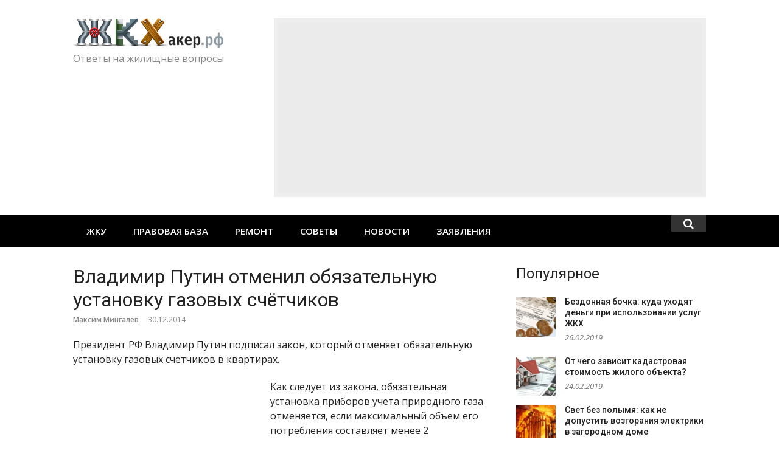

--- FILE ---
content_type: text/html; charset=UTF-8
request_url: https://zhkhacker.ru/2014/12/otmenili-ustanovku-gazovyx-schyotchikov/
body_size: 11077
content:
<!DOCTYPE html>
<html lang="ru-RU">
<head>
<meta charset="UTF-8">
<meta name="viewport" content="width=device-width, initial-scale=1">
<link rel="profile" href="http://gmpg.org/xfn/11">
<title>Владимир Путин отменил обязательную установку газовых счётчиков &#8212; ЖКХакер</title>
<link rel='dns-prefetch' href='//fonts.googleapis.com' />
<link rel="alternate" type="application/rss+xml" title="ЖКХакер &raquo; Лента" href="https://zhkhacker.ru/feed/" />
<link rel="alternate" type="application/rss+xml" title="ЖКХакер &raquo; Лента комментариев" href="https://zhkhacker.ru/comments/feed/" />
<link rel="alternate" type="application/rss+xml" title="ЖКХакер &raquo; Лента комментариев к &laquo;Владимир Путин отменил обязательную установку газовых счётчиков&raquo;" href="https://zhkhacker.ru/2014/12/otmenili-ustanovku-gazovyx-schyotchikov/feed/" />
<link rel='stylesheet' id='wpfb-css'  href='//zhkhacker.ru/wp-content/plugins/wp-filebase/wp-filebase.css?t=1494861256&#038;ver=3.4.4' type='text/css' media='all' />
<link rel='stylesheet' id='wp-block-library-css'  href='https://zhkhacker.ru/wp-includes/css/dist/block-library/style.min.css?ver=5.2.2' type='text/css' media='all' />
<link rel='stylesheet' id='glob-fonts-css'  href='https://fonts.googleapis.com/css?family=Open+Sans%3A400%2C400i%2C600%2C600i%7CRoboto%3A300%2C400%2C400italic%2C500%2C500italic%2C700&#038;ver=0.1.0#038;subset=latin%2Clatin-ext' type='text/css' media='all' />
<link rel='stylesheet' id='font-awesome-css'  href='https://zhkhacker.ru/wp-content/themes/zhkhacker/assets/css/font-awesome.min.css?ver=4.5' type='text/css' media='all' />
<link rel='stylesheet' id='glob-style-css'  href='https://zhkhacker.ru/wp-content/themes/zhkhacker/style.css?ver=0.1.0' type='text/css' media='all' />
<style id='glob-style-inline-css' type='text/css'>

            a, .comments-area .logged-in-as a {
                color: #222222;
            }
            .header-breaking .breaking_text strong,
            a:hover,
            .social-links ul a:hover::before,
            .footer-widgets .widget a:hover,
            entry-title a:hover, h2.entry-title a:hover,
            .social-links ul a:hover
            {
                 color : #fa4c2a;
            }
            .block-slider .entry .entry-cat,
            .entry-footer .cat-links span, .entry-footer .tags-links span {
                background-color: #fa4c2a;
            }
            button, input[type="button"], input[type="reset"], input[type="submit"],
            .st-menu .btn-close-home .home-button,
            .st-menu .btn-close-home .close-button {
                background-color: #fa4c2a;
                border-color : #fa4c2a;
            }
            .widget_tag_cloud a:hover, .slick-arrow:hover { border-color : #fa4c2a;}
            .main-navigation li:hover > a,
            .main-navigation li.focus > a {
                 background-color : #fa4c2a;
            }
            .main-navigation a:hover,
            .main-navigation .current_page_item > a,
            .main-navigation .current-menu-item > a,
            .main-navigation .current_page_ancestor > a {
                background-color : #fa4c2a;
                color : #fff;
            }
            h2.entry-title a,
            h1.entry-title,
            .widget-title,
            .footer-staff-picks h3
            {
                color: #222222;
            }
            button:hover, input[type="button"]:hover,
            input[type="reset"]:hover,
            input[type="submit"]:hover,
            .st-menu .btn-close-home .home-button:hover,
            .st-menu .btn-close-home .close-button:hover {
                    background-color: #222222;
                    border-color: #222222;
            }
</style>
<script type='text/javascript' src='https://zhkhacker.ru/wp-includes/js/jquery/jquery.js?ver=1.12.4-wp'></script>
<script type='text/javascript' src='https://zhkhacker.ru/wp-includes/js/jquery/jquery-migrate.min.js?ver=1.4.1'></script>
<script type='text/javascript' src='https://zhkhacker.ru/wp-content/themes/zhkhacker/assets/js/classie.js?ver=1'></script>
<link rel='https://api.w.org/' href='https://zhkhacker.ru/wp-json/' />
<link rel="EditURI" type="application/rsd+xml" title="RSD" href="https://zhkhacker.ru/xmlrpc.php?rsd" />
<link rel="wlwmanifest" type="application/wlwmanifest+xml" href="https://zhkhacker.ru/wp-includes/wlwmanifest.xml" /> 
<link rel='prev' title='Утверждены федеральные стандарты оплаты услуг ЖКХ' href='https://zhkhacker.ru/2014/12/federalnye-standarty-oplaty-uslug-zhkx-2/' />
<link rel='next' title='Поздравляем с Новым 2015 Годом!' href='https://zhkhacker.ru/2014/12/pozdravlyaem-s-novym-godom-2015/' />
<meta name="generator" content="WordPress 5.2.2" />
<link rel="canonical" href="https://zhkhacker.ru/2014/12/otmenili-ustanovku-gazovyx-schyotchikov/" />
<link rel='shortlink' href='https://zhkhacker.ru/?p=24286' />
<link rel="alternate" type="application/json+oembed" href="https://zhkhacker.ru/wp-json/oembed/1.0/embed?url=https%3A%2F%2Fzhkhacker.ru%2F2014%2F12%2Fotmenili-ustanovku-gazovyx-schyotchikov%2F" />
<link rel="alternate" type="text/xml+oembed" href="https://zhkhacker.ru/wp-json/oembed/1.0/embed?url=https%3A%2F%2Fzhkhacker.ru%2F2014%2F12%2Fotmenili-ustanovku-gazovyx-schyotchikov%2F&#038;format=xml" />
</head>
<body class="post-template-default single single-post postid-24286 single-format-standard wp-custom-logo group-blog">
<div id="page" class="site">
	<a class="skip-link screen-reader-text" href="#main">Skip to content</a>
	<!-- begin .header-mobile-menu -->
	<nav class="st-menu st-effect-1" id="menu-3">
		<div class="btn-close-home">
			<button class="close-button" id="closemenu"></button>
			<a href="https://zhkhacker.ru/" class="home-button"><i class="fa fa-home"></i></a>
		</div>
		<div class="menu-top-menu-container"><ul><li id="menu-item-2944" class="menu-item menu-item-type-taxonomy menu-item-object-category menu-item-has-children menu-item-2944"><a href="https://zhkhacker.ru/zhku/">ЖКУ</a>
<ul class="sub-menu">
	<li id="menu-item-2945" class="menu-item menu-item-type-taxonomy menu-item-object-category menu-item-2945"><a href="https://zhkhacker.ru/zhku/zhilishhnye-uslugi/">Жилищные услуги</a></li>
	<li id="menu-item-2946" class="menu-item menu-item-type-taxonomy menu-item-object-category menu-item-2946"><a href="https://zhkhacker.ru/zhku/kommunalnye-uslugi/">Коммунальные услуги</a></li>
	<li id="menu-item-2947" class="menu-item menu-item-type-taxonomy menu-item-object-category menu-item-2947"><a href="https://zhkhacker.ru/zhku/tarif/">Тарифы</a></li>
</ul>
</li>
<li id="menu-item-2949" class="menu-item menu-item-type-taxonomy menu-item-object-category menu-item-has-children menu-item-2949"><a href="https://zhkhacker.ru/zakony/">Правовая база</a>
<ul class="sub-menu">
	<li id="menu-item-2950" class="menu-item menu-item-type-taxonomy menu-item-object-category menu-item-2950"><a href="https://zhkhacker.ru/zakony/zhilishhnyj-kodeks/">Жилищный кодекс</a></li>
	<li id="menu-item-2951" class="menu-item menu-item-type-taxonomy menu-item-object-category menu-item-2951"><a href="https://zhkhacker.ru/zakony/postanovleniya-pravitelstva/">Постановления правительства</a></li>
	<li id="menu-item-2952" class="menu-item menu-item-type-taxonomy menu-item-object-category menu-item-2952"><a href="https://zhkhacker.ru/zakony/snipy-sanpiny-i-prochie-dokumenty/">СНиПы, СанПиНы и прочие документы</a></li>
	<li id="menu-item-2953" class="menu-item menu-item-type-taxonomy menu-item-object-category menu-item-2953"><a href="https://zhkhacker.ru/zakony/federalnyj-zakony/">Федеральные законы</a></li>
</ul>
</li>
<li id="menu-item-2954" class="menu-item menu-item-type-taxonomy menu-item-object-category menu-item-has-children menu-item-2954"><a href="https://zhkhacker.ru/remont/">Ремонт</a>
<ul class="sub-menu">
	<li id="menu-item-2958" class="menu-item menu-item-type-taxonomy menu-item-object-category menu-item-2958"><a href="https://zhkhacker.ru/sovet-doma/">Управление домом</a></li>
	<li id="menu-item-2959" class="menu-item menu-item-type-taxonomy menu-item-object-category menu-item-2959"><a href="https://zhkhacker.ru/sovet-doma/neposredstvennoe-upravlenie/">Непосредственное управление</a></li>
	<li id="menu-item-2961" class="menu-item menu-item-type-taxonomy menu-item-object-category menu-item-2961"><a href="https://zhkhacker.ru/sovet-doma/uk/">Управляющая компания</a></li>
	<li id="menu-item-2960" class="menu-item menu-item-type-taxonomy menu-item-object-category menu-item-2960"><a href="https://zhkhacker.ru/sovet-doma/tszh/">Товарищество собственников жилья</a></li>
	<li id="menu-item-2955" class="menu-item menu-item-type-taxonomy menu-item-object-category menu-item-2955"><a href="https://zhkhacker.ru/remont/kapitalnyj-remont/">Капитальный ремонт</a></li>
	<li id="menu-item-2956" class="menu-item menu-item-type-taxonomy menu-item-object-category menu-item-2956"><a href="https://zhkhacker.ru/remont/tekushhij-remont/">Текущий ремонт</a></li>
</ul>
</li>
<li id="menu-item-2957" class="menu-item menu-item-type-taxonomy menu-item-object-category menu-item-2957"><a href="https://zhkhacker.ru/sovety/">Советы</a></li>
<li id="menu-item-2948" class="menu-item menu-item-type-taxonomy menu-item-object-category current-post-ancestor current-menu-parent current-post-parent menu-item-2948"><a href="https://zhkhacker.ru/novosti/">Новости</a></li>
<li id="menu-item-25303" class="menu-item menu-item-type-taxonomy menu-item-object-category menu-item-25303"><a href="https://zhkhacker.ru/obrazcy/">Заявления</a></li>
</ul></div>		<form role="search" method="get" id="searchform" class="search-form" action="https://zhkhacker.ru/" >
	    <label for="s">
			<input type="text" class="search-field" placeholder="Поиск" value="" name="s" id="s" />
		</label>
		<button type="submit" class="search-submit">
	        <i class="fa fa-search"></i>
	    </button>
	    </form>	</nav>
	<!-- end .header-mobile-menu -->
	<header id="masthead" class="site-header site-identity-left" role="banner">
		<div class="container">
			<button class="top-mobile-menu-button mobile-menu-button" data-effect="st-effect-1" type="button"><i class="fa fa-bars"></i></button>
            <div id="site-branding">
                    <div class="site-branding has-logo hide-site-title show-tagline">
                    <div class="site-logo">
                <a href="https://zhkhacker.ru/" class="custom-logo-link" rel="home"><img width="247" height="49" src="https://zhkhacker.ru/wp-content/uploads/2017/05/cropped-logo.png" class="custom-logo" alt="ЖКХакер" /></a>            </div>
                                    <p class="site-description">Ответы на жилищные вопросы</p>
                        </div><!-- .site-branding -->
                </div>
			<div class="site-header-sidebar">
									<div class="header-sidebar">
						<section id="text-3" class="header-right-widget widget_text">			<div class="textwidget"><script async src="//pagead2.googlesyndication.com/pagead/js/adsbygoogle.js"></script>
<div style="width:710px; float:right; max-width:100%; padding:7px; background:#eee; box-sizing:border-box;">
<ins class="adsbygoogle"  style="display:block" data-ad-client="ca-pub-6791198431540733" data-ad-slot="5772165204" data-ad-format="auto"></ins>
<script>(adsbygoogle = window.adsbygoogle || []).push({});</script></div></div>
		</section>					</div>
							</div>
		</div>
	</header><!-- #masthead -->
	<div class="navigation-wrapper nav-layout-fullwidth">
		<div class="container">
			<div class="navigation-search-wrapper clear">
				<nav id="site-navigation" class="main-navigation" role="navigation">
						<div class="menu-top-menu-container"><ul id="primary-menu" class="menu"><li class="menu-item menu-item-type-taxonomy menu-item-object-category menu-item-has-children menu-item-2944"><a href="https://zhkhacker.ru/zhku/">ЖКУ</a>
<ul class="sub-menu">
	<li class="menu-item menu-item-type-taxonomy menu-item-object-category menu-item-2945"><a href="https://zhkhacker.ru/zhku/zhilishhnye-uslugi/">Жилищные услуги</a></li>
	<li class="menu-item menu-item-type-taxonomy menu-item-object-category menu-item-2946"><a href="https://zhkhacker.ru/zhku/kommunalnye-uslugi/">Коммунальные услуги</a></li>
	<li class="menu-item menu-item-type-taxonomy menu-item-object-category menu-item-2947"><a href="https://zhkhacker.ru/zhku/tarif/">Тарифы</a></li>
</ul>
</li>
<li class="menu-item menu-item-type-taxonomy menu-item-object-category menu-item-has-children menu-item-2949"><a href="https://zhkhacker.ru/zakony/">Правовая база</a>
<ul class="sub-menu">
	<li class="menu-item menu-item-type-taxonomy menu-item-object-category menu-item-2950"><a href="https://zhkhacker.ru/zakony/zhilishhnyj-kodeks/">Жилищный кодекс</a></li>
	<li class="menu-item menu-item-type-taxonomy menu-item-object-category menu-item-2951"><a href="https://zhkhacker.ru/zakony/postanovleniya-pravitelstva/">Постановления правительства</a></li>
	<li class="menu-item menu-item-type-taxonomy menu-item-object-category menu-item-2952"><a href="https://zhkhacker.ru/zakony/snipy-sanpiny-i-prochie-dokumenty/">СНиПы, СанПиНы и прочие документы</a></li>
	<li class="menu-item menu-item-type-taxonomy menu-item-object-category menu-item-2953"><a href="https://zhkhacker.ru/zakony/federalnyj-zakony/">Федеральные законы</a></li>
</ul>
</li>
<li class="menu-item menu-item-type-taxonomy menu-item-object-category menu-item-has-children menu-item-2954"><a href="https://zhkhacker.ru/remont/">Ремонт</a>
<ul class="sub-menu">
	<li class="menu-item menu-item-type-taxonomy menu-item-object-category menu-item-2958"><a href="https://zhkhacker.ru/sovet-doma/">Управление домом</a></li>
	<li class="menu-item menu-item-type-taxonomy menu-item-object-category menu-item-2959"><a href="https://zhkhacker.ru/sovet-doma/neposredstvennoe-upravlenie/">Непосредственное управление</a></li>
	<li class="menu-item menu-item-type-taxonomy menu-item-object-category menu-item-2961"><a href="https://zhkhacker.ru/sovet-doma/uk/">Управляющая компания</a></li>
	<li class="menu-item menu-item-type-taxonomy menu-item-object-category menu-item-2960"><a href="https://zhkhacker.ru/sovet-doma/tszh/">Товарищество собственников жилья</a></li>
	<li class="menu-item menu-item-type-taxonomy menu-item-object-category menu-item-2955"><a href="https://zhkhacker.ru/remont/kapitalnyj-remont/">Капитальный ремонт</a></li>
	<li class="menu-item menu-item-type-taxonomy menu-item-object-category menu-item-2956"><a href="https://zhkhacker.ru/remont/tekushhij-remont/">Текущий ремонт</a></li>
</ul>
</li>
<li class="menu-item menu-item-type-taxonomy menu-item-object-category menu-item-2957"><a href="https://zhkhacker.ru/sovety/">Советы</a></li>
<li class="menu-item menu-item-type-taxonomy menu-item-object-category current-post-ancestor current-menu-parent current-post-parent menu-item-2948"><a href="https://zhkhacker.ru/novosti/">Новости</a></li>
<li class="menu-item menu-item-type-taxonomy menu-item-object-category menu-item-25303"><a href="https://zhkhacker.ru/obrazcy/">Заявления</a></li>
</ul></div>				</nav><!-- #site-navigation -->
				<div class="nav-search">
					<div class="search-icon"><i class="fa fa-search"></i></div>
					<div class="dropdown-search">
						<form role="search" method="get" id="searchform" class="search-form" action="https://zhkhacker.ru/" >
	    <label for="s">
			<input type="text" class="search-field" placeholder="Поиск" value="" name="s" id="s" />
		</label>
		<button type="submit" class="search-submit">
	        <i class="fa fa-search"></i>
	    </button>
	    </form>					</div>
				</div>
				<div class="clear"></div>
			</div>
		</div>
	</div>
    	<div id="content" class="site-content">
<div class="container">
	<div id="primary" class="content-area">
		<main id="main" class="site-main" role="main">
		<article id="post-24286" class="post-24286 post type-post status-publish format-standard has-post-thumbnail hentry category-interesno category-novosti">
	<header class="entry-header">
		<h1 class="entry-title">Владимир Путин отменил обязательную установку газовых счётчиков</h1>                <div class="entry-meta">
                    <span class="author vcard"><a class="url fn n" href="https://zhkhacker.ru/author/mingalev/">Максим Мингалёв</a></span><span class="posted-on"><time class="entry-date published" datetime="2014-12-30T18:01:11+03:00">30.12.2014</time><time class="updated" datetime="2014-12-30T23:32:38+03:00">30.12.2014</time></span>                </div>
                    	</header><!-- .entry-header -->
        	<div class="entry-content">
		<p>Президент РФ Владимир Путин подписал закон, который отменяет обязательную установку газовых счетчиков в квартирах.<span id="more-24286"></span></p>
<p><a href="https://zhkhacker.ru/2014/12/otmenili-ustanovku-gazovyx-schyotchikov/gaz-3/" rel="attachment wp-att-24287"><img class="alignleft size-medium wp-image-24287" alt="Газ" src="https://zhkhacker.ru/wp-content/uploads/2014/12/Газ-300x169.jpg" width="300" height="169" /></a>Как следует из закона, обязательная установка приборов учета природного газа отменяется, если максимальный объем его потребления составляет менее 2 кубометров в час.</p>
<p>Федеральный закон вступает в силу с 1 января 2015 года.</p>
<p>Источник &#8212; <a href="http://rapsinews.ru/legislation_news/20141229/272890465.html" target="_blank">РАПСИ</a></p>
<div style="clear:both;"></div>	</div><!-- .entry-content -->
    	<footer class="entry-footer">
		<div class="cat-links"><a href="https://zhkhacker.ru/interesno/" rel="category tag">Интересно</a> <a href="https://zhkhacker.ru/novosti/" rel="category tag">Новости ЖКХ</a></div>	</footer><!-- .entry-footer -->

	<div class="entry-banner">
		<section id="custom_html-3" class="widget_text post-widget widget_custom_html"><div class="textwidget custom-html-widget"><!-- Yandex.RTB R-A-138225-1 -->
<div id="yandex_rtb_R-A-138225-1" style="padding: 10px; background-color:#eee; overflow: hidden; margin-bottom: 50px"></div>
<script type="text/javascript">
    (function(w, d, n, s, t) {
        w[n] = w[n] || [];
        w[n].push(function() {
            Ya.Context.AdvManager.render({
                blockId: "R-A-138225-1",
                renderTo: "yandex_rtb_R-A-138225-1",
                horizontalAlign: false,
                async: true
            });
        });
        t = d.getElementsByTagName("script")[0];
        s = d.createElement("script");
        s.type = "text/javascript";
        s.src = "//an.yandex.ru/system/context.js";
        s.async = true;
        t.parentNode.insertBefore(s, t);
    })(this, this.document, "yandexContextAsyncCallbacks");
</script>
</div></section><section id="glob_block_2_widget-7" class="post-widget block2_widget">                <div class="block_title_wrapper">
                    <h4 class="block-title">                        <a rel="category" href="https://zhkhacker.ru/top/">Лучшее</a>
                        </h4>                </div>
                        <div class="block2_widget_content row-3-col">
                                    <article class="col block-posts-2 post-33011 post type-post status-publish format-standard has-post-thumbnail hentry category-zhilishhnye-uslugi category-zhilishhnyj-kodeks category-zhku category-interesno category-top category-neposredstvennoe-upravlenie category-osnashhenie-mnogokvartirnyx-domov-ulyanovska-priborami-ucheta category-zakony category-sovety category-sovet-doma category-uk" >
                                                    <div class="featured-image">
                                <a href="https://zhkhacker.ru/2018/12/za-chej-schet-obsluzhivayut-schetchik-na-lestnichnoj-ploshhadke/" title="За чей счет обслуживают счетчик на лестничной площадке?"><img width="260" height="160" src="https://zhkhacker.ru/wp-content/uploads/2018/12/ustanovka-elektroschetchika-260x160.jpg" class="attachment-glob-thumbnail-medium size-glob-thumbnail-medium wp-post-image" alt="" /></a>
                            </div>
                                                <header class="entry-header">
                            <h2 class="entry-title"><a href="https://zhkhacker.ru/2018/12/za-chej-schet-obsluzhivayut-schetchik-na-lestnichnoj-ploshhadke/" rel="bookmark">За чей счет обслуживают счетчик на лестничной площадке?</a></h2>                        </header>
                    </article>
                                        <article class="col block-posts-2 post-6570 post type-post status-publish format-standard has-post-thumbnail hentry category-interesno category-top category-remont category-sovety" >
                                                    <div class="featured-image">
                                <a href="https://zhkhacker.ru/2012/04/prichiny-polomki-gazovoj-kolonki/" title="Выясняем причины поломки газовой колонки"><img width="260" height="160" src="https://zhkhacker.ru/wp-content/uploads/2012/04/brian-sugden-200843-260x160.jpg" class="attachment-glob-thumbnail-medium size-glob-thumbnail-medium wp-post-image" alt="" /></a>
                            </div>
                                                <header class="entry-header">
                            <h2 class="entry-title"><a href="https://zhkhacker.ru/2012/04/prichiny-polomki-gazovoj-kolonki/" rel="bookmark">Выясняем причины поломки газовой колонки</a></h2>                        </header>
                    </article>
                                        <article class="col block-posts-2 post-33066 post type-post status-publish format-standard has-post-thumbnail hentry category-zhku category-interesno category-kommunalnye-uslugi category-top category-novosti category-ulsk_teplo" >
                                                    <div class="featured-image">
                                <a href="https://zhkhacker.ru/2019/01/zamministra-stroitelstva-rasskazal-o-novoj-grafe-v-platezhkax-zhkx/" title="Замминистра строительства рассказал о новой графе в платежках ЖКХ"><img width="260" height="160" src="https://zhkhacker.ru/wp-content/uploads/2018/11/обл-260x160.jpg" class="attachment-glob-thumbnail-medium size-glob-thumbnail-medium wp-post-image" alt="" /></a>
                            </div>
                                                <header class="entry-header">
                            <h2 class="entry-title"><a href="https://zhkhacker.ru/2019/01/zamministra-stroitelstva-rasskazal-o-novoj-grafe-v-platezhkax-zhkx/" rel="bookmark">Замминистра строительства рассказал о новой графе в платежках ЖКХ</a></h2>                        </header>
                    </article>
                                        <article class="col block-posts-2 post-33027 post type-post status-publish format-standard has-post-thumbnail hentry category-zhilishhnye-uslugi category-zhku category-interesno category-kommunalnye-uslugi category-top category-neposredstvennoe-upravlenie category-postanovleniya-pravitelstva category-zakony category-tarif category-tszh category-sovet-doma category-uk" >
                                                    <div class="featured-image">
                                <a href="https://zhkhacker.ru/2018/12/plata-za-zhkx-na-2019-god-kak-mozhno-platit-menshe-2/" title="Плата за ЖКХ на 2019 год: как можно платить меньше"><img width="260" height="160" src="https://zhkhacker.ru/wp-content/uploads/2018/12/48514-1-260x160.jpg" class="attachment-glob-thumbnail-medium size-glob-thumbnail-medium wp-post-image" alt="" /></a>
                            </div>
                                                <header class="entry-header">
                            <h2 class="entry-title"><a href="https://zhkhacker.ru/2018/12/plata-za-zhkx-na-2019-god-kak-mozhno-platit-menshe-2/" rel="bookmark">Плата за ЖКХ на 2019 год: как можно платить меньше</a></h2>                        </header>
                    </article>
                                        <article class="col block-posts-2 post-33121 post type-post status-publish format-standard has-post-thumbnail hentry category-zhilishhnye-uslugi category-zhku category-interesno category-top category-sovety" >
                                                    <div class="featured-image">
                                <a href="https://zhkhacker.ru/2019/02/podzemnyj-parking-kak-reshenie-problemy-s-nexvatkoj-parkovochnyx-mest/" title="Подземный паркинг как решение проблемы с нехваткой парковочных мест"><img width="260" height="160" src="https://zhkhacker.ru/wp-content/uploads/2019/02/parking-v-novostrojjke-kakie-sushhestvuyut-vidyy-i-normyy_l-260x160.jpg" class="attachment-glob-thumbnail-medium size-glob-thumbnail-medium wp-post-image" alt="" /></a>
                            </div>
                                                <header class="entry-header">
                            <h2 class="entry-title"><a href="https://zhkhacker.ru/2019/02/podzemnyj-parking-kak-reshenie-problemy-s-nexvatkoj-parkovochnyx-mest/" rel="bookmark">Подземный паркинг как решение проблемы с нехваткой парковочных мест</a></h2>                        </header>
                    </article>
                                        <article class="col block-posts-2 post-32507 post type-post status-publish format-standard has-post-thumbnail hentry category-zhilishhnye-uslugi category-zhku category-interesno category-kommunalnye-uslugi category-top category-sovety" >
                                                    <div class="featured-image">
                                <a href="https://zhkhacker.ru/2018/08/kak-sekonomit-na-uslugax-zhkx-bez-ushherba-dlya-komforta-2/" title="Как сэкономить на услугах ЖКХ без ущерба для комфорта"><img width="260" height="160" src="https://zhkhacker.ru/wp-content/uploads/2018/08/bytovaya-texnika-segodnya-umnaya-druzhelyubnaya-i-stilnaya1-260x160.jpg" class="attachment-glob-thumbnail-medium size-glob-thumbnail-medium wp-post-image" alt="" /></a>
                            </div>
                                                <header class="entry-header">
                            <h2 class="entry-title"><a href="https://zhkhacker.ru/2018/08/kak-sekonomit-na-uslugax-zhkx-bez-ushherba-dlya-komforta-2/" rel="bookmark">Как сэкономить на услугах ЖКХ без ущерба для комфорта</a></h2>                        </header>
                    </article>
                                </div> <!-- .block2_widget_content -->
            </section>             
	</div>
</article><!-- #post-## -->
		</main><!-- #main -->
	</div><!-- #primary -->
	<aside id="secondary" class="sidebar widget-area" role="complementary">
	<section id="glob-posts-5" class="widget sidebar-widget glob-posts-widget"><h4 class="widget-title">Популярное</h4>            <ul class="widget-posts">                <li class="has-thumb">
                    <a href="https://zhkhacker.ru/2019/02/bezdonnaya-bochka-kuda-uxodyat-dengi-pri-ispolzovanii-uslug-zhkx/" title="Бездонная бочка: куда уходят деньги при использовании услуг ЖКХ"><img width="150" height="150" src="https://zhkhacker.ru/wp-content/uploads/2019/02/1499546635_0_0_2500_1406_1036x0_80_0_0_42d4e1fad9f3489b82d9d942eb7664aa-150x150.jpg" class="attachment-thumbnail size-thumbnail wp-post-image" alt="" /></a>                    <div class="p-info">
                    <h2 class="entry-title"><a title="Бездонная бочка: куда уходят деньги при использовании услуг ЖКХ" href="https://zhkhacker.ru/2019/02/bezdonnaya-bochka-kuda-uxodyat-dengi-pri-ispolzovanii-uslug-zhkx/" rel="bookmark">Бездонная бочка: куда уходят деньги при использовании услуг ЖКХ</a></h2>
                    <span class="entry-date">26.02.2019</span>                    </div>
                </li>
                                <li class="has-thumb">
                    <a href="https://zhkhacker.ru/2019/02/ot-chego-zavisit-kadastrovaya-stoimost-zhilogo-obekta/" title="От чего зависит кадастровая стоимость жилого объекта?"><img width="150" height="150" src="https://zhkhacker.ru/wp-content/uploads/2019/02/Chto_takoe_kadastrovaya_stoimost_kvartiry__zemli_ili_drugogo_obekta_nedvizhimosti__kak_ona_opredelyaetsya__ot_chego_zavisit_i_na_chto_vliyaet_1-150x150.jpg" class="attachment-thumbnail size-thumbnail wp-post-image" alt="" /></a>                    <div class="p-info">
                    <h2 class="entry-title"><a title="От чего зависит кадастровая стоимость жилого объекта?" href="https://zhkhacker.ru/2019/02/ot-chego-zavisit-kadastrovaya-stoimost-zhilogo-obekta/" rel="bookmark">От чего зависит кадастровая стоимость жилого объекта?</a></h2>
                    <span class="entry-date">24.02.2019</span>                    </div>
                </li>
                                <li class="has-thumb">
                    <a href="https://zhkhacker.ru/2019/02/svet-bez-polymya-kak-ne-dopustit-vozgoraniya-elektriki-v-zagorodnom-dome/" title="Свет без полымя: как не допустить возгорания электрики в загородном доме"><img width="150" height="150" src="https://zhkhacker.ru/wp-content/uploads/2019/02/elektromontag_skritoy_elektroprovodki_v_derevyannom_dome_24-150x150.jpg" class="attachment-thumbnail size-thumbnail wp-post-image" alt="" /></a>                    <div class="p-info">
                    <h2 class="entry-title"><a title="Свет без полымя: как не допустить возгорания электрики в загородном доме" href="https://zhkhacker.ru/2019/02/svet-bez-polymya-kak-ne-dopustit-vozgoraniya-elektriki-v-zagorodnom-dome/" rel="bookmark">Свет без полымя: как не допустить возгорания электрики в загородном доме</a></h2>
                    <span class="entry-date">21.02.2019</span>                    </div>
                </li>
                                <li class="has-thumb">
                    <a href="https://zhkhacker.ru/2019/02/kak-stat-predsedatelem-pravleniya-tszh-obyazannosti-i-polnomochiya/" title="Как стать председателем правления ТСЖ: обязанности и полномочия"><img width="150" height="150" src="https://zhkhacker.ru/wp-content/uploads/2019/02/gallery1v2u-150x150.jpg" class="attachment-thumbnail size-thumbnail wp-post-image" alt="" /></a>                    <div class="p-info">
                    <h2 class="entry-title"><a title="Как стать председателем правления ТСЖ: обязанности и полномочия" href="https://zhkhacker.ru/2019/02/kak-stat-predsedatelem-pravleniya-tszh-obyazannosti-i-polnomochiya/" rel="bookmark">Как стать председателем правления ТСЖ: обязанности и полномочия</a></h2>
                    <span class="entry-date">18.02.2019</span>                    </div>
                </li>
                                <li class="has-thumb">
                    <a href="https://zhkhacker.ru/2019/02/udobnaya-opasnost-nuzhno-li-gazificirovat-zagorodnyj-dom/" title="Удобная опасность: нужно ли газифицировать загородный дом"><img width="150" height="150" src="https://zhkhacker.ru/wp-content/uploads/2019/02/gazifikaciyachastnogo-doma-150x150.jpg" class="attachment-thumbnail size-thumbnail wp-post-image" alt="" /></a>                    <div class="p-info">
                    <h2 class="entry-title"><a title="Удобная опасность: нужно ли газифицировать загородный дом" href="https://zhkhacker.ru/2019/02/udobnaya-opasnost-nuzhno-li-gazificirovat-zagorodnyj-dom/" rel="bookmark">Удобная опасность: нужно ли газифицировать загородный дом</a></h2>
                    <span class="entry-date">15.02.2019</span>                    </div>
                </li>
                                <li class="has-thumb">
                    <a href="https://zhkhacker.ru/2019/02/kakaya-temperatura-dolzhna-byt-v-kvartire-zimoj-2/" title="Какая температура должна быть в квартире зимой?"><img width="150" height="150" src="https://zhkhacker.ru/wp-content/uploads/2019/02/1439458783_home-150x150.jpg" class="attachment-thumbnail size-thumbnail wp-post-image" alt="" /></a>                    <div class="p-info">
                    <h2 class="entry-title"><a title="Какая температура должна быть в квартире зимой?" href="https://zhkhacker.ru/2019/02/kakaya-temperatura-dolzhna-byt-v-kvartire-zimoj-2/" rel="bookmark">Какая температура должна быть в квартире зимой?</a></h2>
                    <span class="entry-date">13.02.2019</span>                    </div>
                </li>
                                <li class="has-thumb">
                    <a href="https://zhkhacker.ru/2019/02/polozhena-li-kompensaciya-pri-otklyuchenii-elektrosnabzheniya/" title="Положена ли компенсация при отключении электроснабжения?"><img width="150" height="150" src="https://zhkhacker.ru/wp-content/uploads/2019/02/otklyuchenie_sveta_5-150x150.jpg" class="attachment-thumbnail size-thumbnail wp-post-image" alt="" /></a>                    <div class="p-info">
                    <h2 class="entry-title"><a title="Положена ли компенсация при отключении электроснабжения?" href="https://zhkhacker.ru/2019/02/polozhena-li-kompensaciya-pri-otklyuchenii-elektrosnabzheniya/" rel="bookmark">Положена ли компенсация при отключении электроснабжения?</a></h2>
                    <span class="entry-date">12.02.2019</span>                    </div>
                </li>
                </ul></section><section id="text-5" class="widget sidebar-widget widget_text">			<div class="textwidget"><!-- Yandex.RTB R-A-138225-2 -->
<div id="yandex_rtb_R-A-138225-2"  style="padding: 6px; background-color:#eee"></div>
<script type="text/javascript">
    (function(w, d, n, s, t) {
        w[n] = w[n] || [];
        w[n].push(function() {
            Ya.Context.AdvManager.render({
                blockId: "R-A-138225-2",
                renderTo: "yandex_rtb_R-A-138225-2",
                horizontalAlign: false,
                async: true
            });
        });
        t = d.getElementsByTagName("script")[0];
        s = d.createElement("script");
        s.type = "text/javascript";
        s.src = "//an.yandex.ru/system/context.js";
        s.async = true;
        t.parentNode.insertBefore(s, t);
    })(this, this.document, "yandexContextAsyncCallbacks");
</script></div>
		</section><section id="categories-5" class="widget sidebar-widget widget_categories"><h4 class="widget-title">Рубрики</h4>		<ul>
				<li class="cat-item cat-item-109"><a href="https://zhkhacker.ru/zhku/">ЖКУ</a>
<ul class='children'>
	<li class="cat-item cat-item-110"><a href="https://zhkhacker.ru/zhku/zhilishhnye-uslugi/">Жилищные услуги</a>
</li>
	<li class="cat-item cat-item-51"><a href="https://zhkhacker.ru/zhku/kommunalnye-uslugi/">Коммунальные услуги</a>
</li>
	<li class="cat-item cat-item-111"><a href="https://zhkhacker.ru/zhku/tarif/">Тарифы</a>
</li>
</ul>
</li>
	<li class="cat-item cat-item-182"><a href="https://zhkhacker.ru/zadolzhennost-pered-volzhskoj-tgk/">Задолженность перед Волжской ТГК</a>
</li>
	<li class="cat-item cat-item-118"><a href="https://zhkhacker.ru/interesno/">Интересно</a>
</li>
	<li class="cat-item cat-item-151"><a href="https://zhkhacker.ru/interiors/">Интерьеры</a>
</li>
	<li class="cat-item cat-item-261"><a href="https://zhkhacker.ru/top/">Лучшее</a>
</li>
	<li class="cat-item cat-item-105"><a href="https://zhkhacker.ru/novosti/">Новости ЖКХ</a>
</li>
	<li class="cat-item cat-item-178"><a href="https://zhkhacker.ru/obrazcy/" title="Образцы заявлений">Образцы заявлений</a>
</li>
	<li class="cat-item cat-item-179"><a href="https://zhkhacker.ru/osnashhenie-mnogokvartirnyx-domov-ulyanovska-priborami-ucheta/" title="Оснащение многоквартирных домов Ульяновска приборами учета">Оснащение многоквартирных домов Ульяновска приборами учета</a>
</li>
	<li class="cat-item cat-item-139"><a href="https://zhkhacker.ru/ulsk_teplo/">Отопительный сезон</a>
</li>
	<li class="cat-item cat-item-33"><a href="https://zhkhacker.ru/zakony/">Правовая база</a>
<ul class='children'>
	<li class="cat-item cat-item-114"><a href="https://zhkhacker.ru/zakony/zhilishhnyj-kodeks/">Жилищный кодекс</a>
</li>
	<li class="cat-item cat-item-116"><a href="https://zhkhacker.ru/zakony/postanovleniya-pravitelstva/">Постановления правительства</a>
</li>
	<li class="cat-item cat-item-117"><a href="https://zhkhacker.ru/zakony/snipy-sanpiny-i-prochie-dokumenty/">СНиПы, СанПиНы и прочие документы</a>
</li>
	<li class="cat-item cat-item-115"><a href="https://zhkhacker.ru/zakony/federalnyj-zakony/">Федеральные законы</a>
</li>
</ul>
</li>
	<li class="cat-item cat-item-39"><a href="https://zhkhacker.ru/remont/">Ремонт</a>
<ul class='children'>
	<li class="cat-item cat-item-113"><a href="https://zhkhacker.ru/remont/kapitalnyj-remont/">Капитальный ремонт</a>
</li>
	<li class="cat-item cat-item-112"><a href="https://zhkhacker.ru/remont/tekushhij-remont/">Текущий ремонт</a>
</li>
</ul>
</li>
	<li class="cat-item cat-item-152"><a href="https://zhkhacker.ru/diy-2/" title="Обустройство дома и сада своими руками.">Сделай сам</a>
</li>
	<li class="cat-item cat-item-41"><a href="https://zhkhacker.ru/sovety/" title="советы, полезные советы, интересные советы">Советы ЖКХакера</a>
</li>
	<li class="cat-item cat-item-175"><a href="https://zhkhacker.ru/ul/">Ульяновск</a>
</li>
	<li class="cat-item cat-item-107"><a href="https://zhkhacker.ru/sovet-doma/" title="управление домом, совет многоквартирного дома, многоквартирный дом, управляющая организация, оправляющая компания, непосредственное управление, жильцы, общее собрание, товарищество собственников жилья, ТСЖ">Управление домом</a>
<ul class='children'>
	<li class="cat-item cat-item-108"><a href="https://zhkhacker.ru/sovet-doma/neposredstvennoe-upravlenie/">Непосредственное управление</a>
</li>
	<li class="cat-item cat-item-34"><a href="https://zhkhacker.ru/sovet-doma/tszh/" title="товарищество собственников жилья, управление домом, многоквартирный дом, МКД, ТСЖ, способ управления, форма управления">Товарищество собственников жилья</a>
</li>
	<li class="cat-item cat-item-35"><a href="https://zhkhacker.ru/sovet-doma/uk/" title="управляющая компания, управляющая организация, УК, управление многоквартирным домом, МКД, договор управления, способ управления">Управляющая компания</a>
</li>
</ul>
</li>
	<li class="cat-item cat-item-106"><a href="https://zhkhacker.ru/yumor/" title="юмор, веселое ЖКХ, ляпы ЖКХ, смешное видео, анекдоты жкх">Юмор</a>
</li>
		</ul>
			</section></aside><!-- #secondary -->
</div>
	</div><!-- #content -->
	<footer id="colophon" class="site-footer" role="contentinfo">
                    <div class="footer-widgets">
                <div class="container">
                    <div class="row footer-row">
                                                        <div id="footer-1" class="col-8 footer-column widget-area" role="complementary">
                                    <section id="text-2" class="widget widget_text">			<div class="textwidget">ЖКХакер.рф — информационный портал о ЖКХ. Отопительный сезон, тарифы ЖКХ, оплата ЖКХ, 
услуги ЖКХ — всю информацию о жилищных услугах вы сможете найти на нашем портале</div>
		</section>                                </div>
                                                                <div id="footer-2" class="col-4 footer-column widget-area" role="complementary">
                                    <section id="glob_social-3" class="widget social_widget">        <div class="sidebar-social">
            <div id="menu-social" class="social-links"><ul id="menu-social-items" class="menu-items"><li id="menu-item-29487" class="menu-item menu-item-type-custom menu-item-object-custom menu-item-29487"><a href="https://twitter.com/zhkhacker"><span class="screen-reader-text">Twitter</span></a></li>
<li id="menu-item-29486" class="menu-item menu-item-type-custom menu-item-object-custom menu-item-29486"><a href="https://www.facebook.com/zhkhacker"><span class="screen-reader-text">Facebook</span></a></li>
<li id="menu-item-29489" class="menu-item menu-item-type-custom menu-item-object-custom menu-item-29489"><a href="https://vk.com/zhkhacker"><span class="screen-reader-text">ВКонтакте</span></a></li>
<li id="menu-item-29523" class="menu-item menu-item-type-custom menu-item-object-custom menu-item-29523"><a href="https://zhkhacker.ru/feed/"><span class="screen-reader-text">RSS</span></a></li>
<li id="menu-item-29524" class="menu-item menu-item-type-custom menu-item-object-custom menu-item-29524"><a href="mailto:zhkhacker@gmail.com"><span class="screen-reader-text">Email</span></a></li>
</ul></div>        </div>
        </section>                                </div>
                                                    </div>
                </div>
            </div>
        		<div class="site-info">
			<div class="container">
				<div class="footer-menu"><ul id="menu-footer-menu" class="menu"><li id="menu-item-29528" class="menu-item menu-item-type-post_type menu-item-object-page menu-item-29528"><a href="https://zhkhacker.ru/about/">О проекте</a></li>
<li id="menu-item-29529" class="menu-item menu-item-type-post_type menu-item-object-page menu-item-29529"><a href="https://zhkhacker.ru/info/">Размещение информации</a></li>
</ul></div>				            <div class="site-copyright">
				<span>&copy; 2011&ndash;2026 / ЖКХакер</span>
            </div>
            			</div>
		</div><!-- .site-info -->
	</footer><!-- #colophon -->
</div><!-- #page -->
<script type='text/javascript' src='https://zhkhacker.ru/wp-content/themes/zhkhacker/assets/js/slick.js?ver=0.1.0'></script>
<script type='text/javascript' src='https://zhkhacker.ru/wp-content/themes/zhkhacker/assets/js/sidebar-menu.js?ver=0.1.0'></script>
<script type='text/javascript' src='https://zhkhacker.ru/wp-content/themes/zhkhacker/assets/js/inview.js?ver=0.1.0'></script>
<script type='text/javascript' src='https://zhkhacker.ru/wp-content/themes/zhkhacker/assets/js/themes.js?ver=0.1.0'></script>
<script type='text/javascript' src='https://zhkhacker.ru/wp-includes/js/wp-embed.min.js?ver=5.2.2'></script>
<script type="text/javascript">

	var _gaq = _gaq || [];
	_gaq.push(['_setAccount', 'UA-25269044-1']);
	_gaq.push(['_gat._forceSSL']);
	_gaq.push(['_trackPageview']);

	(function () {
		var ga = document.createElement('script');
		ga.type = 'text/javascript';
		ga.async = true;
		ga.src = ('https:' == document.location.protocol ? 'https://ssl' : 'http://www') + '.google-analytics.com/ga.js';
		var s = document.getElementsByTagName('script')[0];
		s.parentNode.insertBefore(ga, s);
	})();

</script>

<!-- Yandex.Metrika counter -->
<script type="text/javascript">
    (function (d, w, c) {
        (w[c] = w[c] || []).push(function() {
            try {
                w.yaCounter26574306 = new Ya.Metrika({
                    id:26574306,
                    clickmap:true,
                    trackLinks:true,
                    accurateTrackBounce:true,
                    webvisor:true
                });
            } catch(e) { }
        });

        var n = d.getElementsByTagName("script")[0],
            s = d.createElement("script"),
            f = function () { n.parentNode.insertBefore(s, n); };
        s.type = "text/javascript";
        s.async = true;
        s.src = "https://mc.yandex.ru/metrika/watch.js";

        if (w.opera == "[object Opera]") {
            d.addEventListener("DOMContentLoaded", f, false);
        } else { f(); }
    })(document, window, "yandex_metrika_callbacks");
</script>
<noscript><div><img src="https://mc.yandex.ru/watch/26574306" style="position:absolute; left:-9999px;" alt="" /></div></noscript>
<!-- /Yandex.Metrika counter -->
</body>
</html>


--- FILE ---
content_type: text/html; charset=utf-8
request_url: https://www.google.com/recaptcha/api2/aframe
body_size: 259
content:
<!DOCTYPE HTML><html><head><meta http-equiv="content-type" content="text/html; charset=UTF-8"></head><body><script nonce="1J6JKw8Xj-y1hO44JKmULA">/** Anti-fraud and anti-abuse applications only. See google.com/recaptcha */ try{var clients={'sodar':'https://pagead2.googlesyndication.com/pagead/sodar?'};window.addEventListener("message",function(a){try{if(a.source===window.parent){var b=JSON.parse(a.data);var c=clients[b['id']];if(c){var d=document.createElement('img');d.src=c+b['params']+'&rc='+(localStorage.getItem("rc::a")?sessionStorage.getItem("rc::b"):"");window.document.body.appendChild(d);sessionStorage.setItem("rc::e",parseInt(sessionStorage.getItem("rc::e")||0)+1);localStorage.setItem("rc::h",'1768787489851');}}}catch(b){}});window.parent.postMessage("_grecaptcha_ready", "*");}catch(b){}</script></body></html>